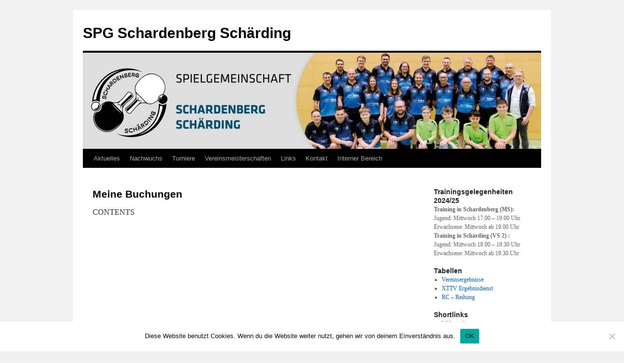

--- FILE ---
content_type: text/html; charset=UTF-8
request_url: https://www.spgs.at/meine-buchungen/
body_size: 63321
content:
<!DOCTYPE html>
<html lang="de">
<head>
<meta charset="UTF-8" />
<title>
Meine Buchungen | SPG Schardenberg Schärding	</title>
<link rel="profile" href="https://gmpg.org/xfn/11" />
<link rel="stylesheet" type="text/css" media="all" href="https://www.spgs.at/wp-content/themes/twentyten/style.css?ver=20241112" />
<link rel="pingback" href="https://www.spgs.at/xmlrpc.php">
<meta name='robots' content='max-image-preview:large' />
	<style>img:is([sizes="auto" i], [sizes^="auto," i]) { contain-intrinsic-size: 3000px 1500px }</style>
	<meta name="dlm-version" content="5.1.3"><link rel="alternate" type="application/rss+xml" title="SPG Schardenberg Schärding &raquo; Feed" href="https://www.spgs.at/feed/" />
<link rel="alternate" type="application/rss+xml" title="SPG Schardenberg Schärding &raquo; Kommentar-Feed" href="https://www.spgs.at/comments/feed/" />
<script type="text/javascript">
/* <![CDATA[ */
window._wpemojiSettings = {"baseUrl":"https:\/\/s.w.org\/images\/core\/emoji\/16.0.1\/72x72\/","ext":".png","svgUrl":"https:\/\/s.w.org\/images\/core\/emoji\/16.0.1\/svg\/","svgExt":".svg","source":{"concatemoji":"https:\/\/www.spgs.at\/wp-includes\/js\/wp-emoji-release.min.js?ver=6.8.3"}};
/*! This file is auto-generated */
!function(s,n){var o,i,e;function c(e){try{var t={supportTests:e,timestamp:(new Date).valueOf()};sessionStorage.setItem(o,JSON.stringify(t))}catch(e){}}function p(e,t,n){e.clearRect(0,0,e.canvas.width,e.canvas.height),e.fillText(t,0,0);var t=new Uint32Array(e.getImageData(0,0,e.canvas.width,e.canvas.height).data),a=(e.clearRect(0,0,e.canvas.width,e.canvas.height),e.fillText(n,0,0),new Uint32Array(e.getImageData(0,0,e.canvas.width,e.canvas.height).data));return t.every(function(e,t){return e===a[t]})}function u(e,t){e.clearRect(0,0,e.canvas.width,e.canvas.height),e.fillText(t,0,0);for(var n=e.getImageData(16,16,1,1),a=0;a<n.data.length;a++)if(0!==n.data[a])return!1;return!0}function f(e,t,n,a){switch(t){case"flag":return n(e,"\ud83c\udff3\ufe0f\u200d\u26a7\ufe0f","\ud83c\udff3\ufe0f\u200b\u26a7\ufe0f")?!1:!n(e,"\ud83c\udde8\ud83c\uddf6","\ud83c\udde8\u200b\ud83c\uddf6")&&!n(e,"\ud83c\udff4\udb40\udc67\udb40\udc62\udb40\udc65\udb40\udc6e\udb40\udc67\udb40\udc7f","\ud83c\udff4\u200b\udb40\udc67\u200b\udb40\udc62\u200b\udb40\udc65\u200b\udb40\udc6e\u200b\udb40\udc67\u200b\udb40\udc7f");case"emoji":return!a(e,"\ud83e\udedf")}return!1}function g(e,t,n,a){var r="undefined"!=typeof WorkerGlobalScope&&self instanceof WorkerGlobalScope?new OffscreenCanvas(300,150):s.createElement("canvas"),o=r.getContext("2d",{willReadFrequently:!0}),i=(o.textBaseline="top",o.font="600 32px Arial",{});return e.forEach(function(e){i[e]=t(o,e,n,a)}),i}function t(e){var t=s.createElement("script");t.src=e,t.defer=!0,s.head.appendChild(t)}"undefined"!=typeof Promise&&(o="wpEmojiSettingsSupports",i=["flag","emoji"],n.supports={everything:!0,everythingExceptFlag:!0},e=new Promise(function(e){s.addEventListener("DOMContentLoaded",e,{once:!0})}),new Promise(function(t){var n=function(){try{var e=JSON.parse(sessionStorage.getItem(o));if("object"==typeof e&&"number"==typeof e.timestamp&&(new Date).valueOf()<e.timestamp+604800&&"object"==typeof e.supportTests)return e.supportTests}catch(e){}return null}();if(!n){if("undefined"!=typeof Worker&&"undefined"!=typeof OffscreenCanvas&&"undefined"!=typeof URL&&URL.createObjectURL&&"undefined"!=typeof Blob)try{var e="postMessage("+g.toString()+"("+[JSON.stringify(i),f.toString(),p.toString(),u.toString()].join(",")+"));",a=new Blob([e],{type:"text/javascript"}),r=new Worker(URL.createObjectURL(a),{name:"wpTestEmojiSupports"});return void(r.onmessage=function(e){c(n=e.data),r.terminate(),t(n)})}catch(e){}c(n=g(i,f,p,u))}t(n)}).then(function(e){for(var t in e)n.supports[t]=e[t],n.supports.everything=n.supports.everything&&n.supports[t],"flag"!==t&&(n.supports.everythingExceptFlag=n.supports.everythingExceptFlag&&n.supports[t]);n.supports.everythingExceptFlag=n.supports.everythingExceptFlag&&!n.supports.flag,n.DOMReady=!1,n.readyCallback=function(){n.DOMReady=!0}}).then(function(){return e}).then(function(){var e;n.supports.everything||(n.readyCallback(),(e=n.source||{}).concatemoji?t(e.concatemoji):e.wpemoji&&e.twemoji&&(t(e.twemoji),t(e.wpemoji)))}))}((window,document),window._wpemojiSettings);
/* ]]> */
</script>
<link rel='stylesheet' id='twb-open-sans-css' href='https://fonts.googleapis.com/css?family=Open+Sans%3A300%2C400%2C500%2C600%2C700%2C800&#038;display=swap&#038;ver=6.8.3' type='text/css' media='all' />
<link rel='stylesheet' id='twbbwg-global-css' href='https://www.spgs.at/wp-content/plugins/photo-gallery/booster/assets/css/global.css?ver=1.0.0' type='text/css' media='all' />
<style id='wp-emoji-styles-inline-css' type='text/css'>

	img.wp-smiley, img.emoji {
		display: inline !important;
		border: none !important;
		box-shadow: none !important;
		height: 1em !important;
		width: 1em !important;
		margin: 0 0.07em !important;
		vertical-align: -0.1em !important;
		background: none !important;
		padding: 0 !important;
	}
</style>
<link rel='stylesheet' id='wp-block-library-css' href='https://www.spgs.at/wp-includes/css/dist/block-library/style.min.css?ver=6.8.3' type='text/css' media='all' />
<style id='wp-block-library-theme-inline-css' type='text/css'>
.wp-block-audio :where(figcaption){color:#555;font-size:13px;text-align:center}.is-dark-theme .wp-block-audio :where(figcaption){color:#ffffffa6}.wp-block-audio{margin:0 0 1em}.wp-block-code{border:1px solid #ccc;border-radius:4px;font-family:Menlo,Consolas,monaco,monospace;padding:.8em 1em}.wp-block-embed :where(figcaption){color:#555;font-size:13px;text-align:center}.is-dark-theme .wp-block-embed :where(figcaption){color:#ffffffa6}.wp-block-embed{margin:0 0 1em}.blocks-gallery-caption{color:#555;font-size:13px;text-align:center}.is-dark-theme .blocks-gallery-caption{color:#ffffffa6}:root :where(.wp-block-image figcaption){color:#555;font-size:13px;text-align:center}.is-dark-theme :root :where(.wp-block-image figcaption){color:#ffffffa6}.wp-block-image{margin:0 0 1em}.wp-block-pullquote{border-bottom:4px solid;border-top:4px solid;color:currentColor;margin-bottom:1.75em}.wp-block-pullquote cite,.wp-block-pullquote footer,.wp-block-pullquote__citation{color:currentColor;font-size:.8125em;font-style:normal;text-transform:uppercase}.wp-block-quote{border-left:.25em solid;margin:0 0 1.75em;padding-left:1em}.wp-block-quote cite,.wp-block-quote footer{color:currentColor;font-size:.8125em;font-style:normal;position:relative}.wp-block-quote:where(.has-text-align-right){border-left:none;border-right:.25em solid;padding-left:0;padding-right:1em}.wp-block-quote:where(.has-text-align-center){border:none;padding-left:0}.wp-block-quote.is-large,.wp-block-quote.is-style-large,.wp-block-quote:where(.is-style-plain){border:none}.wp-block-search .wp-block-search__label{font-weight:700}.wp-block-search__button{border:1px solid #ccc;padding:.375em .625em}:where(.wp-block-group.has-background){padding:1.25em 2.375em}.wp-block-separator.has-css-opacity{opacity:.4}.wp-block-separator{border:none;border-bottom:2px solid;margin-left:auto;margin-right:auto}.wp-block-separator.has-alpha-channel-opacity{opacity:1}.wp-block-separator:not(.is-style-wide):not(.is-style-dots){width:100px}.wp-block-separator.has-background:not(.is-style-dots){border-bottom:none;height:1px}.wp-block-separator.has-background:not(.is-style-wide):not(.is-style-dots){height:2px}.wp-block-table{margin:0 0 1em}.wp-block-table td,.wp-block-table th{word-break:normal}.wp-block-table :where(figcaption){color:#555;font-size:13px;text-align:center}.is-dark-theme .wp-block-table :where(figcaption){color:#ffffffa6}.wp-block-video :where(figcaption){color:#555;font-size:13px;text-align:center}.is-dark-theme .wp-block-video :where(figcaption){color:#ffffffa6}.wp-block-video{margin:0 0 1em}:root :where(.wp-block-template-part.has-background){margin-bottom:0;margin-top:0;padding:1.25em 2.375em}
</style>
<style id='classic-theme-styles-inline-css' type='text/css'>
/*! This file is auto-generated */
.wp-block-button__link{color:#fff;background-color:#32373c;border-radius:9999px;box-shadow:none;text-decoration:none;padding:calc(.667em + 2px) calc(1.333em + 2px);font-size:1.125em}.wp-block-file__button{background:#32373c;color:#fff;text-decoration:none}
</style>
<style id='global-styles-inline-css' type='text/css'>
:root{--wp--preset--aspect-ratio--square: 1;--wp--preset--aspect-ratio--4-3: 4/3;--wp--preset--aspect-ratio--3-4: 3/4;--wp--preset--aspect-ratio--3-2: 3/2;--wp--preset--aspect-ratio--2-3: 2/3;--wp--preset--aspect-ratio--16-9: 16/9;--wp--preset--aspect-ratio--9-16: 9/16;--wp--preset--color--black: #000;--wp--preset--color--cyan-bluish-gray: #abb8c3;--wp--preset--color--white: #fff;--wp--preset--color--pale-pink: #f78da7;--wp--preset--color--vivid-red: #cf2e2e;--wp--preset--color--luminous-vivid-orange: #ff6900;--wp--preset--color--luminous-vivid-amber: #fcb900;--wp--preset--color--light-green-cyan: #7bdcb5;--wp--preset--color--vivid-green-cyan: #00d084;--wp--preset--color--pale-cyan-blue: #8ed1fc;--wp--preset--color--vivid-cyan-blue: #0693e3;--wp--preset--color--vivid-purple: #9b51e0;--wp--preset--color--blue: #0066cc;--wp--preset--color--medium-gray: #666;--wp--preset--color--light-gray: #f1f1f1;--wp--preset--gradient--vivid-cyan-blue-to-vivid-purple: linear-gradient(135deg,rgba(6,147,227,1) 0%,rgb(155,81,224) 100%);--wp--preset--gradient--light-green-cyan-to-vivid-green-cyan: linear-gradient(135deg,rgb(122,220,180) 0%,rgb(0,208,130) 100%);--wp--preset--gradient--luminous-vivid-amber-to-luminous-vivid-orange: linear-gradient(135deg,rgba(252,185,0,1) 0%,rgba(255,105,0,1) 100%);--wp--preset--gradient--luminous-vivid-orange-to-vivid-red: linear-gradient(135deg,rgba(255,105,0,1) 0%,rgb(207,46,46) 100%);--wp--preset--gradient--very-light-gray-to-cyan-bluish-gray: linear-gradient(135deg,rgb(238,238,238) 0%,rgb(169,184,195) 100%);--wp--preset--gradient--cool-to-warm-spectrum: linear-gradient(135deg,rgb(74,234,220) 0%,rgb(151,120,209) 20%,rgb(207,42,186) 40%,rgb(238,44,130) 60%,rgb(251,105,98) 80%,rgb(254,248,76) 100%);--wp--preset--gradient--blush-light-purple: linear-gradient(135deg,rgb(255,206,236) 0%,rgb(152,150,240) 100%);--wp--preset--gradient--blush-bordeaux: linear-gradient(135deg,rgb(254,205,165) 0%,rgb(254,45,45) 50%,rgb(107,0,62) 100%);--wp--preset--gradient--luminous-dusk: linear-gradient(135deg,rgb(255,203,112) 0%,rgb(199,81,192) 50%,rgb(65,88,208) 100%);--wp--preset--gradient--pale-ocean: linear-gradient(135deg,rgb(255,245,203) 0%,rgb(182,227,212) 50%,rgb(51,167,181) 100%);--wp--preset--gradient--electric-grass: linear-gradient(135deg,rgb(202,248,128) 0%,rgb(113,206,126) 100%);--wp--preset--gradient--midnight: linear-gradient(135deg,rgb(2,3,129) 0%,rgb(40,116,252) 100%);--wp--preset--font-size--small: 13px;--wp--preset--font-size--medium: 20px;--wp--preset--font-size--large: 36px;--wp--preset--font-size--x-large: 42px;--wp--preset--spacing--20: 0.44rem;--wp--preset--spacing--30: 0.67rem;--wp--preset--spacing--40: 1rem;--wp--preset--spacing--50: 1.5rem;--wp--preset--spacing--60: 2.25rem;--wp--preset--spacing--70: 3.38rem;--wp--preset--spacing--80: 5.06rem;--wp--preset--shadow--natural: 6px 6px 9px rgba(0, 0, 0, 0.2);--wp--preset--shadow--deep: 12px 12px 50px rgba(0, 0, 0, 0.4);--wp--preset--shadow--sharp: 6px 6px 0px rgba(0, 0, 0, 0.2);--wp--preset--shadow--outlined: 6px 6px 0px -3px rgba(255, 255, 255, 1), 6px 6px rgba(0, 0, 0, 1);--wp--preset--shadow--crisp: 6px 6px 0px rgba(0, 0, 0, 1);}:where(.is-layout-flex){gap: 0.5em;}:where(.is-layout-grid){gap: 0.5em;}body .is-layout-flex{display: flex;}.is-layout-flex{flex-wrap: wrap;align-items: center;}.is-layout-flex > :is(*, div){margin: 0;}body .is-layout-grid{display: grid;}.is-layout-grid > :is(*, div){margin: 0;}:where(.wp-block-columns.is-layout-flex){gap: 2em;}:where(.wp-block-columns.is-layout-grid){gap: 2em;}:where(.wp-block-post-template.is-layout-flex){gap: 1.25em;}:where(.wp-block-post-template.is-layout-grid){gap: 1.25em;}.has-black-color{color: var(--wp--preset--color--black) !important;}.has-cyan-bluish-gray-color{color: var(--wp--preset--color--cyan-bluish-gray) !important;}.has-white-color{color: var(--wp--preset--color--white) !important;}.has-pale-pink-color{color: var(--wp--preset--color--pale-pink) !important;}.has-vivid-red-color{color: var(--wp--preset--color--vivid-red) !important;}.has-luminous-vivid-orange-color{color: var(--wp--preset--color--luminous-vivid-orange) !important;}.has-luminous-vivid-amber-color{color: var(--wp--preset--color--luminous-vivid-amber) !important;}.has-light-green-cyan-color{color: var(--wp--preset--color--light-green-cyan) !important;}.has-vivid-green-cyan-color{color: var(--wp--preset--color--vivid-green-cyan) !important;}.has-pale-cyan-blue-color{color: var(--wp--preset--color--pale-cyan-blue) !important;}.has-vivid-cyan-blue-color{color: var(--wp--preset--color--vivid-cyan-blue) !important;}.has-vivid-purple-color{color: var(--wp--preset--color--vivid-purple) !important;}.has-black-background-color{background-color: var(--wp--preset--color--black) !important;}.has-cyan-bluish-gray-background-color{background-color: var(--wp--preset--color--cyan-bluish-gray) !important;}.has-white-background-color{background-color: var(--wp--preset--color--white) !important;}.has-pale-pink-background-color{background-color: var(--wp--preset--color--pale-pink) !important;}.has-vivid-red-background-color{background-color: var(--wp--preset--color--vivid-red) !important;}.has-luminous-vivid-orange-background-color{background-color: var(--wp--preset--color--luminous-vivid-orange) !important;}.has-luminous-vivid-amber-background-color{background-color: var(--wp--preset--color--luminous-vivid-amber) !important;}.has-light-green-cyan-background-color{background-color: var(--wp--preset--color--light-green-cyan) !important;}.has-vivid-green-cyan-background-color{background-color: var(--wp--preset--color--vivid-green-cyan) !important;}.has-pale-cyan-blue-background-color{background-color: var(--wp--preset--color--pale-cyan-blue) !important;}.has-vivid-cyan-blue-background-color{background-color: var(--wp--preset--color--vivid-cyan-blue) !important;}.has-vivid-purple-background-color{background-color: var(--wp--preset--color--vivid-purple) !important;}.has-black-border-color{border-color: var(--wp--preset--color--black) !important;}.has-cyan-bluish-gray-border-color{border-color: var(--wp--preset--color--cyan-bluish-gray) !important;}.has-white-border-color{border-color: var(--wp--preset--color--white) !important;}.has-pale-pink-border-color{border-color: var(--wp--preset--color--pale-pink) !important;}.has-vivid-red-border-color{border-color: var(--wp--preset--color--vivid-red) !important;}.has-luminous-vivid-orange-border-color{border-color: var(--wp--preset--color--luminous-vivid-orange) !important;}.has-luminous-vivid-amber-border-color{border-color: var(--wp--preset--color--luminous-vivid-amber) !important;}.has-light-green-cyan-border-color{border-color: var(--wp--preset--color--light-green-cyan) !important;}.has-vivid-green-cyan-border-color{border-color: var(--wp--preset--color--vivid-green-cyan) !important;}.has-pale-cyan-blue-border-color{border-color: var(--wp--preset--color--pale-cyan-blue) !important;}.has-vivid-cyan-blue-border-color{border-color: var(--wp--preset--color--vivid-cyan-blue) !important;}.has-vivid-purple-border-color{border-color: var(--wp--preset--color--vivid-purple) !important;}.has-vivid-cyan-blue-to-vivid-purple-gradient-background{background: var(--wp--preset--gradient--vivid-cyan-blue-to-vivid-purple) !important;}.has-light-green-cyan-to-vivid-green-cyan-gradient-background{background: var(--wp--preset--gradient--light-green-cyan-to-vivid-green-cyan) !important;}.has-luminous-vivid-amber-to-luminous-vivid-orange-gradient-background{background: var(--wp--preset--gradient--luminous-vivid-amber-to-luminous-vivid-orange) !important;}.has-luminous-vivid-orange-to-vivid-red-gradient-background{background: var(--wp--preset--gradient--luminous-vivid-orange-to-vivid-red) !important;}.has-very-light-gray-to-cyan-bluish-gray-gradient-background{background: var(--wp--preset--gradient--very-light-gray-to-cyan-bluish-gray) !important;}.has-cool-to-warm-spectrum-gradient-background{background: var(--wp--preset--gradient--cool-to-warm-spectrum) !important;}.has-blush-light-purple-gradient-background{background: var(--wp--preset--gradient--blush-light-purple) !important;}.has-blush-bordeaux-gradient-background{background: var(--wp--preset--gradient--blush-bordeaux) !important;}.has-luminous-dusk-gradient-background{background: var(--wp--preset--gradient--luminous-dusk) !important;}.has-pale-ocean-gradient-background{background: var(--wp--preset--gradient--pale-ocean) !important;}.has-electric-grass-gradient-background{background: var(--wp--preset--gradient--electric-grass) !important;}.has-midnight-gradient-background{background: var(--wp--preset--gradient--midnight) !important;}.has-small-font-size{font-size: var(--wp--preset--font-size--small) !important;}.has-medium-font-size{font-size: var(--wp--preset--font-size--medium) !important;}.has-large-font-size{font-size: var(--wp--preset--font-size--large) !important;}.has-x-large-font-size{font-size: var(--wp--preset--font-size--x-large) !important;}
:where(.wp-block-post-template.is-layout-flex){gap: 1.25em;}:where(.wp-block-post-template.is-layout-grid){gap: 1.25em;}
:where(.wp-block-columns.is-layout-flex){gap: 2em;}:where(.wp-block-columns.is-layout-grid){gap: 2em;}
:root :where(.wp-block-pullquote){font-size: 1.5em;line-height: 1.6;}
</style>
<link rel='stylesheet' id='cptch_stylesheet-css' href='https://www.spgs.at/wp-content/plugins/captcha/css/front_end_style.css?ver=4.4.5' type='text/css' media='all' />
<link rel='stylesheet' id='dashicons-css' href='https://www.spgs.at/wp-includes/css/dashicons.min.css?ver=6.8.3' type='text/css' media='all' />
<link rel='stylesheet' id='cptch_desktop_style-css' href='https://www.spgs.at/wp-content/plugins/captcha/css/desktop_style.css?ver=4.4.5' type='text/css' media='all' />
<link rel='stylesheet' id='contact-form-7-css' href='https://www.spgs.at/wp-content/plugins/contact-form-7/includes/css/styles.css?ver=6.1.2' type='text/css' media='all' />
<link rel='stylesheet' id='cookie-notice-front-css' href='https://www.spgs.at/wp-content/plugins/cookie-notice/css/front.min.css?ver=2.5.7' type='text/css' media='all' />
<link rel='stylesheet' id='bwg_fonts-css' href='https://www.spgs.at/wp-content/plugins/photo-gallery/css/bwg-fonts/fonts.css?ver=0.0.1' type='text/css' media='all' />
<link rel='stylesheet' id='sumoselect-css' href='https://www.spgs.at/wp-content/plugins/photo-gallery/css/sumoselect.min.css?ver=3.4.6' type='text/css' media='all' />
<link rel='stylesheet' id='mCustomScrollbar-css' href='https://www.spgs.at/wp-content/plugins/photo-gallery/css/jquery.mCustomScrollbar.min.css?ver=3.1.5' type='text/css' media='all' />
<link rel='stylesheet' id='bwg_frontend-css' href='https://www.spgs.at/wp-content/plugins/photo-gallery/css/styles.min.css?ver=1.8.35' type='text/css' media='all' />
<link rel='stylesheet' id='swpm.common-css' href='https://www.spgs.at/wp-content/plugins/simple-membership/css/swpm.common.css?ver=4.6.8' type='text/css' media='all' />
<link rel='stylesheet' id='twentyten-block-style-css' href='https://www.spgs.at/wp-content/themes/twentyten/blocks.css?ver=20240703' type='text/css' media='all' />
<link rel='stylesheet' id='tablepress-default-css' href='https://www.spgs.at/wp-content/tablepress-combined.min.css?ver=72' type='text/css' media='all' />
<link rel='stylesheet' id='colorbox-css' href='https://www.spgs.at/wp-content/plugins/slideshow-gallery/views/default/css/colorbox.css?ver=1.3.19' type='text/css' media='all' />
<link rel='stylesheet' id='fontawesome-css' href='https://www.spgs.at/wp-content/plugins/slideshow-gallery/views/default/css/fontawesome.css?ver=4.4.0' type='text/css' media='all' />
<script type="text/javascript" src="https://www.spgs.at/wp-includes/js/jquery/jquery.min.js?ver=3.7.1" id="jquery-core-js"></script>
<script type="text/javascript" src="https://www.spgs.at/wp-includes/js/jquery/jquery-migrate.min.js?ver=3.4.1" id="jquery-migrate-js"></script>
<script type="text/javascript" src="https://www.spgs.at/wp-content/plugins/photo-gallery/booster/assets/js/circle-progress.js?ver=1.2.2" id="twbbwg-circle-js"></script>
<script type="text/javascript" id="twbbwg-global-js-extra">
/* <![CDATA[ */
var twb = {"nonce":"e5c1d3e6ac","ajax_url":"https:\/\/www.spgs.at\/wp-admin\/admin-ajax.php","plugin_url":"https:\/\/www.spgs.at\/wp-content\/plugins\/photo-gallery\/booster","href":"https:\/\/www.spgs.at\/wp-admin\/admin.php?page=twbbwg_photo-gallery"};
var twb = {"nonce":"e5c1d3e6ac","ajax_url":"https:\/\/www.spgs.at\/wp-admin\/admin-ajax.php","plugin_url":"https:\/\/www.spgs.at\/wp-content\/plugins\/photo-gallery\/booster","href":"https:\/\/www.spgs.at\/wp-admin\/admin.php?page=twbbwg_photo-gallery"};
/* ]]> */
</script>
<script type="text/javascript" src="https://www.spgs.at/wp-content/plugins/photo-gallery/booster/assets/js/global.js?ver=1.0.0" id="twbbwg-global-js"></script>
<script type="text/javascript" id="cookie-notice-front-js-before">
/* <![CDATA[ */
var cnArgs = {"ajaxUrl":"https:\/\/www.spgs.at\/wp-admin\/admin-ajax.php","nonce":"f05f46ecb7","hideEffect":"slide","position":"bottom","onScroll":false,"onScrollOffset":100,"onClick":false,"cookieName":"cookie_notice_accepted","cookieTime":2592000,"cookieTimeRejected":2592000,"globalCookie":false,"redirection":false,"cache":false,"revokeCookies":false,"revokeCookiesOpt":"automatic"};
/* ]]> */
</script>
<script type="text/javascript" src="https://www.spgs.at/wp-content/plugins/cookie-notice/js/front.min.js?ver=2.5.7" id="cookie-notice-front-js"></script>
<script type="text/javascript" src="https://www.spgs.at/wp-content/plugins/photo-gallery/js/jquery.sumoselect.min.js?ver=3.4.6" id="sumoselect-js"></script>
<script type="text/javascript" src="https://www.spgs.at/wp-content/plugins/photo-gallery/js/tocca.min.js?ver=2.0.9" id="bwg_mobile-js"></script>
<script type="text/javascript" src="https://www.spgs.at/wp-content/plugins/photo-gallery/js/jquery.mCustomScrollbar.concat.min.js?ver=3.1.5" id="mCustomScrollbar-js"></script>
<script type="text/javascript" src="https://www.spgs.at/wp-content/plugins/photo-gallery/js/jquery.fullscreen.min.js?ver=0.6.0" id="jquery-fullscreen-js"></script>
<script type="text/javascript" id="bwg_frontend-js-extra">
/* <![CDATA[ */
var bwg_objectsL10n = {"bwg_field_required":"Feld ist erforderlich.","bwg_mail_validation":"Dies ist keine g\u00fcltige E-Mail-Adresse.","bwg_search_result":"Es gibt keine Bilder, die deiner Suche entsprechen.","bwg_select_tag":"Select Tag","bwg_order_by":"Order By","bwg_search":"Suchen","bwg_show_ecommerce":"Show Ecommerce","bwg_hide_ecommerce":"Hide Ecommerce","bwg_show_comments":"Kommentare anzeigen","bwg_hide_comments":"Kommentare ausblenden","bwg_restore":"Wiederherstellen","bwg_maximize":"Maximieren","bwg_fullscreen":"Vollbild","bwg_exit_fullscreen":"Vollbild verlassen","bwg_search_tag":"SEARCH...","bwg_tag_no_match":"No tags found","bwg_all_tags_selected":"All tags selected","bwg_tags_selected":"tags selected","play":"Wiedergeben","pause":"Pause","is_pro":"","bwg_play":"Wiedergeben","bwg_pause":"Pause","bwg_hide_info":"Info ausblenden","bwg_show_info":"Info anzeigen","bwg_hide_rating":"Hide rating","bwg_show_rating":"Show rating","ok":"Ok","cancel":"Cancel","select_all":"Select all","lazy_load":"0","lazy_loader":"https:\/\/www.spgs.at\/wp-content\/plugins\/photo-gallery\/images\/ajax_loader.png","front_ajax":"0","bwg_tag_see_all":"see all tags","bwg_tag_see_less":"see less tags"};
/* ]]> */
</script>
<script type="text/javascript" src="https://www.spgs.at/wp-content/plugins/photo-gallery/js/scripts.min.js?ver=1.8.35" id="bwg_frontend-js"></script>
<script type="text/javascript" src="https://www.spgs.at/wp-content/plugins/slideshow-gallery/views/default/js/gallery.js?ver=1.0" id="slideshow-gallery-js"></script>
<script type="text/javascript" src="https://www.spgs.at/wp-content/plugins/slideshow-gallery/views/default/js/colorbox.js?ver=1.6.3" id="colorbox-js"></script>
<link rel="https://api.w.org/" href="https://www.spgs.at/wp-json/" /><link rel="alternate" title="JSON" type="application/json" href="https://www.spgs.at/wp-json/wp/v2/pages/3613" /><link rel="EditURI" type="application/rsd+xml" title="RSD" href="https://www.spgs.at/xmlrpc.php?rsd" />
<meta name="generator" content="WordPress 6.8.3" />
<link rel="canonical" href="https://www.spgs.at/meine-buchungen/" />
<link rel='shortlink' href='https://www.spgs.at/?p=3613' />
<link rel="alternate" title="oEmbed (JSON)" type="application/json+oembed" href="https://www.spgs.at/wp-json/oembed/1.0/embed?url=https%3A%2F%2Fwww.spgs.at%2Fmeine-buchungen%2F" />
<link rel="alternate" title="oEmbed (XML)" type="text/xml+oembed" href="https://www.spgs.at/wp-json/oembed/1.0/embed?url=https%3A%2F%2Fwww.spgs.at%2Fmeine-buchungen%2F&#038;format=xml" />
<script type="text/javascript">
(function($) {
	var $document = $(document);
	
	$document.ready(function() {
		if (typeof $.fn.colorbox !== 'undefined') {
			$.extend($.colorbox.settings, {
				current: "Image {current} of {total}",
			    previous: "Previous",
			    next: "Next",
			    close: "Close",
			    xhrError: "This content failed to load",
			    imgError: "This image failed to load"
			});
		}
	});
})(jQuery);
</script><link rel="icon" href="https://www.spgs.at/wp-content/uploads/2024/10/cropped-logo-01-32x32.jpg" sizes="32x32" />
<link rel="icon" href="https://www.spgs.at/wp-content/uploads/2024/10/cropped-logo-01-192x192.jpg" sizes="192x192" />
<link rel="apple-touch-icon" href="https://www.spgs.at/wp-content/uploads/2024/10/cropped-logo-01-180x180.jpg" />
<meta name="msapplication-TileImage" content="https://www.spgs.at/wp-content/uploads/2024/10/cropped-logo-01-270x270.jpg" />
		<style type="text/css" id="wp-custom-css">
			div.swpm-forgot-pass-link,
div.swpm-join-us-link,
.swpm-post-not-logged-in-msg a:not(.swpm-login-link) {display: none;}		</style>
		</head>

<body class="wp-singular page-template-default page page-id-3613 wp-theme-twentyten cookies-not-set">
<div id="wrapper" class="hfeed">
	<div id="header">
		<div id="masthead">
			<div id="branding" role="banner">
								<div id="site-title">
					<span>
						<a href="https://www.spgs.at/" rel="home">SPG Schardenberg Schärding</a>
					</span>
				</div>
				<div id="site-description"></div>

				<img src="https://www.spgs.at/wp-content/uploads/2025/06/cropped-Header-1-scaled-1.jpg" width="940" height="197" alt="SPG Schardenberg Schärding" srcset="https://www.spgs.at/wp-content/uploads/2025/06/cropped-Header-1-scaled-1.jpg 940w, https://www.spgs.at/wp-content/uploads/2025/06/cropped-Header-1-scaled-1-300x63.jpg 300w, https://www.spgs.at/wp-content/uploads/2025/06/cropped-Header-1-scaled-1-768x161.jpg 768w" sizes="(max-width: 940px) 100vw, 940px" decoding="async" fetchpriority="high" />			</div><!-- #branding -->

			<div id="access" role="navigation">
								<div class="skip-link screen-reader-text"><a href="#content">Zum Inhalt springen</a></div>
				<div class="menu-header"><ul id="menu-menue1" class="menu"><li id="menu-item-75" class="menu-item menu-item-type-custom menu-item-object-custom menu-item-home menu-item-75"><a href="http://www.spgs.at/">Aktuelles</a></li>
<li id="menu-item-432" class="menu-item menu-item-type-post_type menu-item-object-page menu-item-has-children menu-item-432"><a href="https://www.spgs.at/nachwuchs/">Nachwuchs</a>
<ul class="sub-menu">
	<li id="menu-item-4086" class="menu-item menu-item-type-post_type menu-item-object-page menu-item-4086"><a href="https://www.spgs.at/nachwuchs/schuelermeisterschaft-2023/">Schülermeisterschaft 2023</a></li>
	<li id="menu-item-4427" class="menu-item menu-item-type-post_type menu-item-object-page menu-item-4427"><a href="https://www.spgs.at/nachwuchs/schuelermeisterschaft-2024/">Schülermeisterschaft 2024</a></li>
	<li id="menu-item-4568" class="menu-item menu-item-type-post_type menu-item-object-page menu-item-4568"><a href="https://www.spgs.at/nachwuchs/schuelermeisterschaften-2025/">Schülermeisterschaft 2025</a></li>
</ul>
</li>
<li id="menu-item-653" class="menu-item menu-item-type-post_type menu-item-object-page menu-item-has-children menu-item-653"><a href="https://www.spgs.at/turniere/">Turniere</a>
<ul class="sub-menu">
	<li id="menu-item-1398" class="menu-item menu-item-type-post_type menu-item-object-page menu-item-has-children menu-item-1398"><a href="https://www.spgs.at/turniere/drobn-am-berg-doppelturnier-2/">Drobn-am-Berg Turnier</a>
	<ul class="sub-menu">
		<li id="menu-item-3955" class="menu-item menu-item-type-post_type menu-item-object-page menu-item-3955"><a href="https://www.spgs.at/turniere/drobn-am-berg-doppelturnier-2/drobn-am-berg-turnier-2022/">Drobn-am-Berg Turnier 2022</a></li>
		<li id="menu-item-4226" class="menu-item menu-item-type-post_type menu-item-object-page menu-item-4226"><a href="https://www.spgs.at/turniere/drobn-am-berg-doppelturnier-2/drobn-am-berg-turnier-2023/">Drobn-am-Berg Turnier 2023</a></li>
		<li id="menu-item-4757" class="menu-item menu-item-type-post_type menu-item-object-page menu-item-4757"><a href="https://www.spgs.at/turniere/drobn-am-berg-doppelturnier-2/drobn-am-berg-turnier-2025/">Drobn-am-Berg Turnier 2025</a></li>
	</ul>
</li>
	<li id="menu-item-3014" class="menu-item menu-item-type-post_type menu-item-object-page menu-item-has-children menu-item-3014"><a href="https://www.spgs.at/turniere/hobbyturniere/">Hobbyturniere</a>
	<ul class="sub-menu">
		<li id="menu-item-3709" class="menu-item menu-item-type-post_type menu-item-object-page menu-item-3709"><a href="https://www.spgs.at/turniere/hobbyturniere/ortsmeisterschaft-2021/">Ortsmeisterschaft 2021</a></li>
		<li id="menu-item-4044" class="menu-item menu-item-type-post_type menu-item-object-page menu-item-4044"><a href="https://www.spgs.at/turniere/hobbyturniere/hobbyturnier-2022/">Hobbyturnier 2022</a></li>
		<li id="menu-item-4359" class="menu-item menu-item-type-post_type menu-item-object-page menu-item-4359"><a href="https://www.spgs.at/turniere/hobbyturniere/hobbyturnier-2023/">Hobbyturnier 2023</a></li>
	</ul>
</li>
</ul>
</li>
<li id="menu-item-1376" class="menu-item menu-item-type-post_type menu-item-object-page menu-item-has-children menu-item-1376"><a href="https://www.spgs.at/vereinsmeisterschaften/">Vereinsmeisterschaften</a>
<ul class="sub-menu">
	<li id="menu-item-4085" class="menu-item menu-item-type-post_type menu-item-object-page menu-item-4085"><a href="https://www.spgs.at/vereinsmeisterschaften/vereinsmeisterschaft-2023/">Vereinsmeisterschaft 2023</a></li>
	<li id="menu-item-4426" class="menu-item menu-item-type-post_type menu-item-object-page menu-item-4426"><a href="https://www.spgs.at/vereinsmeisterschaften/vereinsmeisterschaft-2024/">Vereinsmeisterschaft 2024</a></li>
	<li id="menu-item-4567" class="menu-item menu-item-type-post_type menu-item-object-page menu-item-4567"><a href="https://www.spgs.at/vereinsmeisterschaften/vereinsmeisterschaft-2025/">Vereinsmeisterschaft 2025</a></li>
</ul>
</li>
<li id="menu-item-76" class="menu-item menu-item-type-post_type menu-item-object-page menu-item-76"><a href="https://www.spgs.at/links/">Links</a></li>
<li id="menu-item-86" class="menu-item menu-item-type-post_type menu-item-object-page menu-item-86"><a href="https://www.spgs.at/kontakt-2/">Kontakt</a></li>
<li id="menu-item-4395" class="menu-item menu-item-type-post_type menu-item-object-page menu-item-4395"><a href="https://www.spgs.at/login/">Interner Bereich</a></li>
</ul></div>			</div><!-- #access -->
		</div><!-- #masthead -->
	</div><!-- #header -->

	<div id="main">

		<div id="container">
			<div id="content" role="main">

			

				<div id="post-3613" class="post-3613 page type-page status-publish hentry">
											<h1 class="entry-title">Meine Buchungen</h1>
					
					<div class="entry-content">
						<p>CONTENTS</p>
																	</div><!-- .entry-content -->
				</div><!-- #post-3613 -->

				
			<div id="comments">




</div><!-- #comments -->


			</div><!-- #content -->
		</div><!-- #container -->


		<div id="primary" class="widget-area" role="complementary">
			<ul class="xoxo">

<li id="text-11" class="widget-container widget_text"><h3 class="widget-title">Trainingsgelegenheiten 2024/25</h3>			<div class="textwidget"><div><strong>Training in Schardenberg (MS):</strong></div>
<div>Jugend: Mittwoch 17.00 &#8211; 19.00 Uhr</div>
<div>Erwachsene: Mittwoch ab 19.00 Uhr</div>
<div></div>
<div><strong>Training in Schärding (VS 2) :</strong></div>
<div>Jugend: Mittwoch 18.00 &#8211; 19.30 Uhr</div>
<div>Erwachsene: Mittwoch ab 19.30 Uhr</div>
</div>
		</li>			</ul>
		</div><!-- #primary .widget-area -->


		<div id="secondary" class="widget-area" role="complementary">
			<ul class="xoxo">
				<li id="nav_menu-3" class="widget-container widget_nav_menu"><h3 class="widget-title">Tabellen</h3><div class="menu-tabellen_startseite-container"><ul id="menu-tabellen_startseite" class="menu"><li id="menu-item-1040" class="menu-item menu-item-type-custom menu-item-object-custom menu-item-1040"><a href="https://oettv.xttv.at/ed/index.php?vid=755&#038;do=vereinstermine&#038;oid=191&#038;sjid=25">Vereinsergebnisse</a></li>
<li id="menu-item-187" class="menu-item menu-item-type-custom menu-item-object-custom menu-item-187"><a href="https://oettv.xttv.at/ed/index.php?oid=191">XTTV Ergebnisdienst</a></li>
<li id="menu-item-999" class="menu-item menu-item-type-custom menu-item-object-custom menu-item-999"><a href="https://oettv.xttv.at/public/ranglistenabfrage.php?sgid=755&#038;showList=1&#038;BedingteFreigabe=Yes&#038;Sekundaervertrag=Yes&#038;U21Leihspieler=Yes&#038;BLNWSekundaervertrag=Yes&#038;Hobbyspieler=Yes&#038;Heading=Vereinsrangliste&#038;CurrentRankingCutoff=91&#038;selectFromDB=1&#038;auswahlAnzeige=0&#038;OnlyShowPrimaryClub=Yes">RC &#8211; Reihung</a></li>
</ul></div></li><li id="nav_menu-5" class="widget-container widget_nav_menu"><h3 class="widget-title">Shortlinks</h3><div class="menu-wichtigelinksmenue-container"><ul id="menu-wichtigelinksmenue" class="menu"><li id="menu-item-369" class="menu-item menu-item-type-custom menu-item-object-custom menu-item-369"><a href="https://www.ittf.com/rankings/">Weltrangliste</a></li>
<li id="menu-item-370" class="menu-item menu-item-type-custom menu-item-object-custom menu-item-370"><a href="http://www.ittf.com/ittv/">ITTF &#8211; Videos</a></li>
</ul></div></li><li id="text-8" class="widget-container widget_text"><h3 class="widget-title">Sponsoren</h3>			<div class="textwidget"><table class="wp-list-table widefat fixed striped slideshow_page_slideshow-galleries">
<tbody id="the-list">
<tr>
<td class="shortcode column-shortcode" data-colname="Shortcode"><code>
	<ul id="slideshowgallery1954" class="slideshowgallery1954" style="display:none;">
					<!-- From all slides or gallery slides -->
							
				<li>
					<h3 style="opacity:70;">Weikl</h3>
											<span data-alt="weikl">https://www.spgs.at/wp-content/uploads/2023/06/Weikl-scaled.jpg</span>
										<p></p>
																		<a></a>
															</li>
							
				<li>
					<h3 style="opacity:70;">Waizenauer</h3>
											<span data-alt="waizenauer">https://www.spgs.at/wp-content/uploads/2023/06/Waizenauer.jpg</span>
										<p></p>
																		<a></a>
															</li>
							
				<li>
					<h3 style="opacity:70;">Kabeltech</h3>
											<span data-alt="kabeltech">https://www.spgs.at/wp-content/uploads/2023/06/HS_Kabeltech.png</span>
										<p></p>
																		<a></a>
															</li>
							
				<li>
					<h3 style="opacity:70;"></h3>
											<span data-alt="johanna-kohlbauer">https://www.spgs.at/wp-content/uploads/2022/09/Logo_Johanna_Kohlbauer-scaled.jpg</span>
										<p></p>
																		<a></a>
															</li>
							
				<li>
					<h3 style="opacity:70;"></h3>
											<span data-alt="schrdinger-granit">https://www.spgs.at/wp-content/uploads/2019/10/sd-granit-160203.jpg</span>
										<p></p>
																		<a></a>
															</li>
							
				<li>
					<h3 style="opacity:70;">Steinbrunn</h3>
											<span data-alt="steinbrunn">https://www.spgs.at/wp-content/uploads/2018/08/Steinbrunn.jpg</span>
										<p></p>
																		<a></a>
															</li>
							
				<li>
					<h3 style="opacity:70;">Druckermax</h3>
											<span data-alt="druckermax">https://www.spgs.at/wp-content/uploads/2018/08/Druckermax.png</span>
										<p></p>
																		<a></a>
															</li>
							
				<li>
					<h3 style="opacity:70;">alfred_hell_2</h3>
											<span data-alt="alfredhell2">https://www.spgs.at/wp-content/uploads/2018/08/alfred_hell_2.jpg</span>
										<p></p>
																		<a></a>
															</li>
							
				<li>
					<h3 style="opacity:70;">Region Schärding färbig</h3>
											<span data-alt="region-schrding-frbig">https://www.spgs.at/wp-content/uploads/2018/08/Region-Schärding-färbig.jpg</span>
										<p></p>
																		<a></a>
															</li>
							
				<li>
					<h3 style="opacity:70;"></h3>
											<span data-alt="tima-werbung-tischtennis-turnier-2016">https://www.spgs.at/wp-content/uploads/2018/08/TiMA-Werbung-Tischtennis-Turnier-2016.png</span>
										<p></p>
																		<a></a>
															</li>
							
				<li>
					<h3 style="opacity:70;"></h3>
											<span data-alt="jetkasbauer">https://www.spgs.at/wp-content/uploads/2018/08/Jet_Kasbauer.jpg</span>
										<p></p>
																		<a></a>
															</li>
							
				<li>
					<h3 style="opacity:70;"></h3>
											<span data-alt="knunbauer">https://www.spgs.at/wp-content/uploads/2018/08/knunbauer-1.jpg</span>
										<p></p>
																		<a></a>
															</li>
							
				<li>
					<h3 style="opacity:70;"></h3>
											<span data-alt="baumkronenweg">https://www.spgs.at/wp-content/uploads/2018/08/Logo-01.jpg</span>
										<p></p>
																		<a></a>
															</li>
							
				<li>
					<h3 style="opacity:70;"></h3>
											<span data-alt="sportsteamatfuerhellenhintergrund-querformat">https://www.spgs.at/wp-content/uploads/2018/08/sportsTEAM_at_fuer_HELLEN_hintergrund-QUERFORMAT.jpg</span>
										<p></p>
																		<a></a>
															</li>
							
				<li>
					<h3 style="opacity:70;"></h3>
											<span data-alt="logoaufkleber15x9cm">https://www.spgs.at/wp-content/uploads/2018/08/Kirchenwirt_Schardenberg.jpg</span>
										<p></p>
																		<a></a>
															</li>
							
				<li>
					<h3 style="opacity:70;"></h3>
											<span data-alt="joskopylone750x900indd">https://www.spgs.at/wp-content/uploads/2018/08/Josko.jpg</span>
										<p></p>
																		<a></a>
															</li>
							
				<li>
					<h3 style="opacity:70;"></h3>
											<span data-alt="higra">https://www.spgs.at/wp-content/uploads/2018/08/Higra.jpg</span>
										<p></p>
																		<a></a>
															</li>
							
				<li>
					<h3 style="opacity:70;"></h3>
											<span data-alt="dallerlogo">https://www.spgs.at/wp-content/uploads/2018/08/Daller_Logo.jpg</span>
										<p></p>
																		<a></a>
															</li>
							
				<li>
					<h3 style="opacity:70;"></h3>
											<span data-alt="baumgartnerstadtwirt">https://www.spgs.at/wp-content/uploads/2018/08/Baumgartner_Stadtwirt.png</span>
										<p></p>
																		<a></a>
															</li>
							
				<li>
					<h3 style="opacity:70;"></h3>
											<span data-alt="etech">https://www.spgs.at/wp-content/uploads/2018/08/Etech.jpg</span>
										<p></p>
																		<a></a>
															</li>
							
				<li>
					<h3 style="opacity:70;"></h3>
											<span data-alt="baumgartner">https://www.spgs.at/wp-content/uploads/2018/08/Baumgartner.jpg</span>
										<p></p>
																		<a></a>
															</li>
							
				<li>
					<h3 style="opacity:70;">Allianz</h3>
											<span data-alt="allianz">https://www.spgs.at/wp-content/uploads/2018/08/Allianz.jpg</span>
										<p></p>
																		<a></a>
															</li>
							
				<li>
					<h3 style="opacity:70;">Fahrschule Gruber Logo</h3>
											<span data-alt="fahrschule-gruber-logo">https://www.spgs.at/wp-content/uploads/2018/08/Fahrschule-Gruber-Logo.jpg</span>
										<p></p>
																		<a></a>
															</li>
							
				<li>
					<h3 style="opacity:70;">Fahrschule_Haas</h3>
											<span data-alt="fahrschulehaas">https://www.spgs.at/wp-content/uploads/2018/08/Fahrschule_Haas.jpg</span>
										<p></p>
																		<a></a>
															</li>
							
				<li>
					<h3 style="opacity:70;">Fasthuber</h3>
											<span data-alt="fasthuber">https://www.spgs.at/wp-content/uploads/2018/08/Fasthuber.jpg</span>
										<p></p>
																		<a></a>
															</li>
							
				<li>
					<h3 style="opacity:70;">Feichtner</h3>
											<span data-alt="feichtner">https://www.spgs.at/wp-content/uploads/2018/08/Feichtner.jpg</span>
										<p></p>
																		<a></a>
															</li>
							
				<li>
					<h3 style="opacity:70;">Glas_Busreisen</h3>
											<span data-alt="glasbusreisen">https://www.spgs.at/wp-content/uploads/2018/08/Glas_Busreisen.png</span>
										<p></p>
																		<a></a>
															</li>
							
				<li>
					<h3 style="opacity:70;">Grünberger</h3>
											<span data-alt="grnberger">https://www.spgs.at/wp-content/uploads/2018/08/Grünberger.jpg</span>
										<p></p>
																		<a></a>
															</li>
							
				<li>
					<h3 style="opacity:70;">Heger</h3>
											<span data-alt="heger">https://www.spgs.at/wp-content/uploads/2018/08/Heger.jpg</span>
										<p></p>
																		<a></a>
															</li>
							
				<li>
					<h3 style="opacity:70;">Keimlingsbaecker</h3>
											<span data-alt="keimlingsbaecker">https://www.spgs.at/wp-content/uploads/2018/08/Keimlingsbaecker.png</span>
										<p></p>
																		<a></a>
															</li>
							
				<li>
					<h3 style="opacity:70;">Deschberger</h3>
											<span data-alt="deschberger">https://www.spgs.at/wp-content/uploads/2018/08/Deschberger.jpg</span>
										<p></p>
																		<a></a>
															</li>
							
				<li>
					<h3 style="opacity:70;">Augen_Auf</h3>
											<span data-alt="augenauf">https://www.spgs.at/wp-content/uploads/2018/08/Augen_Auf.jpg</span>
										<p></p>
																		<a></a>
															</li>
							
				<li>
					<h3 style="opacity:70;">Druck</h3>
											<span data-alt="druck">https://www.spgs.at/wp-content/uploads/2018/08/Austria-Radreisen_RGB.jpg</span>
										<p></p>
																		<a></a>
															</li>
							
				<li>
					<h3 style="opacity:70;">Auto_Schmid</h3>
											<span data-alt="autoschmid">https://www.spgs.at/wp-content/uploads/2018/08/Auto_Schmid.jpg</span>
										<p></p>
																		<a></a>
															</li>
							
				<li>
					<h3 style="opacity:70;">Bäckerei_Mayer</h3>
											<span data-alt="bckereimayer">https://www.spgs.at/wp-content/uploads/2018/08/Bäckerei_Mayer.jpg</span>
										<p></p>
																		<a></a>
															</li>
							
				<li>
					<h3 style="opacity:70;">Bäckerei_Schopf</h3>
											<span data-alt="bckereischopf">https://www.spgs.at/wp-content/uploads/2018/08/Bäckerei_Schopf.jpg</span>
										<p></p>
																		<a></a>
															</li>
							
				<li>
					<h3 style="opacity:70;">Black_box_richter</h3>
											<span data-alt="blackboxrichter">https://www.spgs.at/wp-content/uploads/2018/08/Black_box_richter.jpg</span>
										<p></p>
																		<a></a>
															</li>
							
				<li>
					<h3 style="opacity:70;">Blumen_Günter</h3>
											<span data-alt="blumengnter">https://www.spgs.at/wp-content/uploads/2018/08/Blumen_Günter.jpg</span>
										<p></p>
																		<a></a>
															</li>
							
				<li>
					<h3 style="opacity:70;">Bumsn</h3>
											<span data-alt="bumsn">https://www.spgs.at/wp-content/uploads/2018/08/Bumsn.jpg</span>
										<p></p>
																		<a></a>
															</li>
							
				<li>
					<h3 style="opacity:70;">City_Juwelier</h3>
											<span data-alt="cityjuwelier">https://www.spgs.at/wp-content/uploads/2018/08/City_Juwelier.png</span>
										<p></p>
																		<a></a>
															</li>
							
				<li>
					<h3 style="opacity:70;">Koni_Car_und_Design</h3>
											<span data-alt="konicarunddesign">https://www.spgs.at/wp-content/uploads/2018/08/Koni_Car_und_Design.png</span>
										<p></p>
																		<a></a>
															</li>
							
				<li>
					<h3 style="opacity:70;">Spar_Estermann</h3>
											<span data-alt="sparestermann">https://www.spgs.at/wp-content/uploads/2018/08/Spar_Estermann.jpg</span>
										<p></p>
																		<a></a>
															</li>
							
				<li>
					<h3 style="opacity:70;"></h3>
											<span data-alt="stadtbeisl">https://www.spgs.at/wp-content/uploads/2018/08/Stadtbeisl.jpg</span>
										<p></p>
																		<a></a>
															</li>
							
				<li>
					<h3 style="opacity:70;">tech_media</h3>
											<span data-alt="techmedia">https://www.spgs.at/wp-content/uploads/2018/08/tech_media.jpg</span>
										<p></p>
																		<a></a>
															</li>
							
				<li>
					<h3 style="opacity:70;">Uhren_Schmuck_Himsl</h3>
											<span data-alt="uhrenschmuckhimsl">https://www.spgs.at/wp-content/uploads/2018/08/Uhren_Schmuck_Himsl.jpg</span>
										<p></p>
																		<a></a>
															</li>
							
				<li>
					<h3 style="opacity:70;">uniqua</h3>
											<span data-alt="uniqua">https://www.spgs.at/wp-content/uploads/2018/08/uniqua.jpg</span>
										<p></p>
																		<a></a>
															</li>
							
				<li>
					<h3 style="opacity:70;">VB_Schaerding-Altheim-Braunau</h3>
											<span data-alt="vbschaerding-altheim-braunau">https://www.spgs.at/wp-content/uploads/2018/08/VB_Schaerding-Altheim-Braunau.png</span>
										<p></p>
																		<a></a>
															</li>
							
				<li>
					<h3 style="opacity:70;">vbv</h3>
											<span data-alt="vbv">https://www.spgs.at/wp-content/uploads/2018/08/vbv.png</span>
										<p></p>
																		<a></a>
															</li>
							
				<li>
					<h3 style="opacity:70;">winwin</h3>
											<span data-alt="winwin">https://www.spgs.at/wp-content/uploads/2018/08/winwin.jpg</span>
										<p></p>
																		<a></a>
															</li>
							
				<li>
					<h3 style="opacity:70;">Sonja</h3>
											<span data-alt="sonja">https://www.spgs.at/wp-content/uploads/2018/08/Sonja.jpg</span>
										<p></p>
																		<a></a>
															</li>
							
				<li>
					<h3 style="opacity:70;">Seven</h3>
											<span data-alt="seven">https://www.spgs.at/wp-content/uploads/2018/08/Seven.jpg</span>
										<p></p>
																		<a></a>
															</li>
							
				<li>
					<h3 style="opacity:70;">Landhotel_Florian</h3>
											<span data-alt="landhotelflorian">https://www.spgs.at/wp-content/uploads/2018/08/Landhotel_Florian.jpg</span>
										<p></p>
																		<a></a>
															</li>
							
				<li>
					<h3 style="opacity:70;"></h3>
											<span data-alt="helmhart">https://www.spgs.at/wp-content/uploads/2018/08/Helmhart.jpg</span>
										<p></p>
																		<a></a>
															</li>
							
				<li>
					<h3 style="opacity:70;">logo</h3>
											<span data-alt="logo">https://www.spgs.at/wp-content/uploads/2018/08/logo.jpg</span>
										<p></p>
																		<a></a>
															</li>
							
				<li>
					<h3 style="opacity:70;">maxpain</h3>
											<span data-alt="maxpain">https://www.spgs.at/wp-content/uploads/2018/08/maxpain.jpg</span>
										<p></p>
																		<a></a>
															</li>
							
				<li>
					<h3 style="opacity:70;">Pfiff</h3>
											<span data-alt="pfiff">https://www.spgs.at/wp-content/uploads/2018/08/Pfiff.jpg</span>
										<p></p>
																		<a></a>
															</li>
							
				<li>
					<h3 style="opacity:70;">Profiwerbung</h3>
											<span data-alt="profiwerbung">https://www.spgs.at/wp-content/uploads/2018/08/Profiwerbung.jpg</span>
										<p></p>
																		<a></a>
															</li>
							
				<li>
					<h3 style="opacity:70;">Reifen_Kasbauer</h3>
											<span data-alt="reifenkasbauer">https://www.spgs.at/wp-content/uploads/2018/08/Reifen_Kasbauer.jpg</span>
										<p></p>
																		<a></a>
															</li>
							
				<li>
					<h3 style="opacity:70;"></h3>
											<span data-alt="kubing">https://www.spgs.at/wp-content/uploads/2018/08/wirtzkubing.png</span>
										<p></p>
																		<a></a>
															</li>
						</ul>
	
	<div id="slideshow-wrappergallery1954" class="slideshow-wrapper">
			
		<div class="slideshow-fullsize" id="fullsizegallery1954">
									<a id="imglinkgallery1954" class="slideshow-imglink imglink"><!-- link --></a>
						<div id="imagegallery1954" class="slideshow-image"></div>
			<div class="slideshow-information infobottom" id="informationgallery1954">
				<h3 class="slideshow-info-heading">info heading</h3>
				<p class="slideshow-info-content">info content</p>
			</div>
		</div>
		
			</div>
	
	
	<!-- Slideshow Gallery Javascript BEG -->		<script type="text/javascript">	jQuery.noConflict();	tid('slideshowgallery1954').style.display = "none";	tid('slideshow-wrappergallery1954').style.display = 'block';	tid('slideshow-wrappergallery1954').style.visibility = 'hidden';	var spinnerDiv = document.createElement('div');	spinnerDiv.setAttribute('id', 'spinnergallery1954');	spinnerDiv.innerHTML = '<i class="fa fa-cog fa-spin"></i>';	jQuery(spinnerDiv).appendTo('#fullsizegallery1954');	tid('spinnergallery1954').style.visibility = 'visible';	var slideshowgallery1954 = new TINY.slideshow("slideshowgallery1954");	jQuery(document).ready(function() {		slideshowgallery1954.auto = true;		slideshowgallery1954.speed = 4;		slideshowgallery1954.effect = "slide";		slideshowgallery1954.slide_direction = "lr";		slideshowgallery1954.easing = "swing";		slideshowgallery1954.alwaysauto = true;		slideshowgallery1954.autoheight = true;		slideshowgallery1954.autoheight_max = 300;		slideshowgallery1954.imgSpeed = 18;		slideshowgallery1954.navOpacity = 25;		slideshowgallery1954.navHover = 75;		slideshowgallery1954.letterbox = "#000000";		slideshowgallery1954.linkclass = "linkhover";		slideshowgallery1954.imagesid = "imagesgallery1954";		slideshowgallery1954.info = "";		slideshowgallery1954.infoonhover = 0;		slideshowgallery1954.infoSpeed = 10;		slideshowgallery1954.infodelay = 0;		slideshowgallery1954.infofade = 0;		slideshowgallery1954.infofadedelay = 0;		slideshowgallery1954.thumbs = "";		slideshowgallery1954.thumbOpacity = 70;		slideshowgallery1954.left = "slideleftgallery1954";		slideshowgallery1954.right = "sliderightgallery1954";		slideshowgallery1954.scrollSpeed = 5;		slideshowgallery1954.spacing = 5;		slideshowgallery1954.active = "#ffffff";		slideshowgallery1954.imagesthickbox = "false";		jQuery("#spinnergallery1954").remove();		slideshowgallery1954.init("slideshowgallery1954","imagegallery1954","","","imglinkgallery1954");		tid('slideshow-wrappergallery1954').style.visibility = 'visible';		jQuery(window).trigger('resize');					});		</script>		<!-- Slideshow Gallery Javascript END --><!-- Slideshow Gallery CSS BEG --><style id="style-gallery1954">        ul.slideshowgallery1954 { list-style:none !important; color:#fff; }
        ul.slideshowgallery1954 span { display:none; }
        #slideshow-wrappergallery1954 { overflow:hidden; position:relative; width:200px; background:#ffffff; padding:0 0 0 0; border:1px solid #CCCCCC; margin:0; display:none; }
        #slideshow-wrappergallery1954 * { margin:0; padding:0; }
        #slideshow-wrappergallery1954 #fullsizegallery1954 { position:relative; z-index:1; overflow:hidden; width:200px; height:0px; clear:both; border: none; }
        #slideshow-wrappergallery1954 #informationgallery1954 { text-align:left; font-family:Verdana, Arial, Helvetica, sans-serif !important; position:absolute; bottom:0; width:200px; height:0; background:#000000; color:#FFFFFF; overflow:hidden; z-index:300; opacity:.7; filter:alpha(opacity=70); }
        #slideshow-wrappergallery1954 #informationgallery1954 h3 { color:#FFFFFF; padding:4px 8px 3px; margin:0 !important; font-size:16px; font-weight:bold; }
        #slideshow-wrappergallery1954 #informationgallery1954 a { color:#FFFFFF; }
        #slideshow-wrappergallery1954 #informationgallery1954 p { color:#FFFFFF; padding:0 8px 8px; margin:0 !important; font-size: 14px; font-weight:normal; }
        #slideshow-wrappergallery1954 .infotop { margin-bottom:8px !important; top:0; }
        #slideshow-wrappergallery1954 .infobottom { margin-top:8px !important; bottom:0; }
                    #slideshow-wrappergallery1954 #imagegallery1954 { width:200px; }
            #slideshow-wrappergallery1954 #imagegallery1954 img { border:none; border-radius:0; box-shadow:none; position:absolute; left:0%; right:0%; max-height:100%; max-width:100%; margin:0 auto; display:block; }
                #slideshow-wrappergallery1954 .imgnav { position:absolute; width:25%; height:100%; cursor:pointer; z-index:250; }
        #slideshow-wrappergallery1954 #imgprevgallery1954:before { font-family:FontAwesome; content:"\f053"; font-size:30px; color:white; visibility:visible; left:0; text-align:left; width: auto; height:auto; line-height:160%; top:50%; margin:-30px 0 0 0; border-radius:0 10px 10px 0; background:black; padding:3px 10px 0 10px; position: absolute; display: inline-block; }
        #slideshow-wrappergallery1954 #imgprevgallery1954 { display:none; -moz-user-select: none; -khtml-user-select: none; -webkit-user-select: none; -o-user-select: none; left:0; font-size:0px; }
        #slideshow-wrappergallery1954 #imgnextgallery1954:before { font-family:FontAwesome; content:"\f054"; font-size:30px; color:white; visibility:visible; right:0; text-align:right; width: auto; height:auto; line-height:160%; top:50%; margin:-30px 0 0 0; border-radius:10px 0 0 10px; background:black; padding:3px 10px 0 10px; position: absolute; display: inline-block; }
        #slideshow-wrappergallery1954 #imgnextgallery1954 { display:none; -moz-user-select: none; -khtml-user-select: none; -webkit-user-select: none; -o-user-select: none; right:0; font-size:0px; }
        #slideshow-wrappergallery1954 #imglinkgallery1954 { position:absolute; zoom:1; background-color:#ffffff; height:100%; width:100%; left:0; z-index:149; opacity:0; filter:alpha(opacity=0); }
        #slideshow-wrappergallery1954 .linkhover:before { font-family:FontAwesome; content:"\f14c"; font-size:30px; text-align:center; height:auto; line-height:160%; width:auto; top:50%; left:auto; right:auto; margin:-30px 0 0 0; padding:0px 12px; display: inline-block; position: relative; background:black; color:white; border-radius:10px; }
        #slideshow-wrappergallery1954 .linkhover { background:transparent !important; opacity:.4 !important; filter:alpha(opacity=40) !important; text-align:center; font-size:0px; }
        #slideshow-wrappergallery1954 #thumbnailsgallery1954 { background:#ffffff; }
        #slideshow-wrappergallery1954 .thumbstop { margin-bottom:8px !important; }
        #slideshow-wrappergallery1954 .thumbsbot { margin-top:8px !important; }
        #slideshow-wrappergallery1954 #slideleftgallery1954:before { font-family:FontAwesome; content: "\f104"; color:#999; position: absolute; height: auto; line-height:160%; width: auto; display: inline-block; top: 50%; font-size: 30px; margin: -30px 0 0 0; padding: 0 5px; }
        #slideshow-wrappergallery1954 #slideleftgallery1954 { text-align:left; float:left; position:relative; width:20px; height:89px; background:#222; }
        #slideshow-wrappergallery1954 #slideleftgallery1954:hover { background-color:#333; }
        #slideshow-wrappergallery1954 #sliderightgallery1954:before { font-family:FontAwesome; content: "\f105"; color:#999; position: absolute; height: auto; line-height:160%; width: auto; display: inline-block; top: 50%; font-size: 30px; margin: -30px 0 0 0; padding: 0 5px; }
        #slideshow-wrappergallery1954 #sliderightgallery1954 { text-align:left; float:right; position:relative; width:20px; height:89px; background:#222; }
        #slideshow-wrappergallery1954 #sliderightgallery1954:hover { background-color:#333; }
        #slideshow-wrappergallery1954 #slideareagallery1954 { float:left; position:relative; background:#ffffff; width:145px; margin:0 5px; height:89px; overflow:hidden; }
        #slideshow-wrappergallery1954 #slidergallery1954 { position:absolute; width:6609px !important; left:0; height:89px; }
        #slideshow-wrappergallery1954 #slidergallery1954 img { width:100px; height:75px; cursor:pointer; border:1px solid #666; padding:2px; float:left !important; }
        #slideshow-wrappergallery1954 #spinnergallery1954 { position:relative; top:50%; left:45%; text-align:left; font-size:30px; }
        #slideshow-wrappergallery1954 #spinnergallery1954 img { border:none; }
                @media (max-width:480px) { 	.slideshow-information { display: none !important; } }
                        @media (max-width:480px) { 	.slideshow-thumbnails { display: none !important; } }
            </style><!-- Slideshow Gallery CSS END --></code></td>
</tr>
</tbody>
</table>
</div>
		</li>			</ul>
		</div><!-- #secondary .widget-area -->

	
<script type="speculationrules">
{"prefetch":[{"source":"document","where":{"and":[{"href_matches":"\/*"},{"not":{"href_matches":["\/wp-*.php","\/wp-admin\/*","\/wp-content\/uploads\/*","\/wp-content\/*","\/wp-content\/plugins\/*","\/wp-content\/themes\/twentyten\/*","\/*\\?(.+)"]}},{"not":{"selector_matches":"a[rel~=\"nofollow\"]"}},{"not":{"selector_matches":".no-prefetch, .no-prefetch a"}}]},"eagerness":"conservative"}]}
</script>
<script type="text/javascript" src="https://www.spgs.at/wp-includes/js/dist/hooks.min.js?ver=4d63a3d491d11ffd8ac6" id="wp-hooks-js"></script>
<script type="text/javascript" src="https://www.spgs.at/wp-includes/js/dist/i18n.min.js?ver=5e580eb46a90c2b997e6" id="wp-i18n-js"></script>
<script type="text/javascript" id="wp-i18n-js-after">
/* <![CDATA[ */
wp.i18n.setLocaleData( { 'text direction\u0004ltr': [ 'ltr' ] } );
/* ]]> */
</script>
<script type="text/javascript" src="https://www.spgs.at/wp-content/plugins/contact-form-7/includes/swv/js/index.js?ver=6.1.2" id="swv-js"></script>
<script type="text/javascript" id="contact-form-7-js-translations">
/* <![CDATA[ */
( function( domain, translations ) {
	var localeData = translations.locale_data[ domain ] || translations.locale_data.messages;
	localeData[""].domain = domain;
	wp.i18n.setLocaleData( localeData, domain );
} )( "contact-form-7", {"translation-revision-date":"2025-10-26 03:28:49+0000","generator":"GlotPress\/4.0.3","domain":"messages","locale_data":{"messages":{"":{"domain":"messages","plural-forms":"nplurals=2; plural=n != 1;","lang":"de"},"This contact form is placed in the wrong place.":["Dieses Kontaktformular wurde an der falschen Stelle platziert."],"Error:":["Fehler:"]}},"comment":{"reference":"includes\/js\/index.js"}} );
/* ]]> */
</script>
<script type="text/javascript" id="contact-form-7-js-before">
/* <![CDATA[ */
var wpcf7 = {
    "api": {
        "root": "https:\/\/www.spgs.at\/wp-json\/",
        "namespace": "contact-form-7\/v1"
    }
};
/* ]]> */
</script>
<script type="text/javascript" src="https://www.spgs.at/wp-content/plugins/contact-form-7/includes/js/index.js?ver=6.1.2" id="contact-form-7-js"></script>
<script type="text/javascript" id="dlm-xhr-js-extra">
/* <![CDATA[ */
var dlmXHRtranslations = {"error":"An error occurred while trying to download the file. Please try again.","not_found":"Download existiert nicht.","no_file_path":"No file path defined.","no_file_paths":"Dateipfad nicht definiert.","filetype":"Download is not allowed for this file type.","file_access_denied":"Access denied to this file.","access_denied":"Access denied. You do not have permission to download this file.","security_error":"Something is wrong with the file path.","file_not_found":"Datei nicht gefunden."};
/* ]]> */
</script>
<script type="text/javascript" id="dlm-xhr-js-before">
/* <![CDATA[ */
const dlmXHR = {"xhr_links":{"class":["download-link","download-button"]},"prevent_duplicates":true,"ajaxUrl":"https:\/\/www.spgs.at\/wp-admin\/admin-ajax.php"}; dlmXHRinstance = {}; const dlmXHRGlobalLinks = "https://www.spgs.at/download/"; const dlmNonXHRGlobalLinks = []; dlmXHRgif = "https://www.spgs.at/wp-includes/images/spinner.gif"; const dlmXHRProgress = "1"
/* ]]> */
</script>
<script type="text/javascript" src="https://www.spgs.at/wp-content/plugins/download-monitor/assets/js/dlm-xhr.min.js?ver=5.1.3" id="dlm-xhr-js"></script>
<script type="text/javascript" id="dlm-xhr-js-after">
/* <![CDATA[ */
document.addEventListener("dlm-xhr-modal-data", function(event) { if ("undefined" !== typeof event.detail.headers["x-dlm-tc-required"]) { event.detail.data["action"] = "dlm_terms_conditions_modal"; event.detail.data["dlm_modal_response"] = "true"; }});
document.addEventListener("dlm-xhr-modal-data", function(event) {if ("undefined" !== typeof event.detail.headers["x-dlm-members-locked"]) {event.detail.data["action"] = "dlm_members_conditions_modal";event.detail.data["dlm_modal_response"] = "true";event.detail.data["dlm_members_form_redirect"] = "https://www.spgs.at/meine-buchungen/";}});
/* ]]> */
</script>
<script type="text/javascript" src="https://www.spgs.at/wp-includes/js/jquery/ui/effect.min.js?ver=1.13.3" id="jquery-effects-core-js"></script>

		<!-- Cookie Notice plugin v2.5.7 by Hu-manity.co https://hu-manity.co/ -->
		<div id="cookie-notice" role="dialog" class="cookie-notice-hidden cookie-revoke-hidden cn-position-bottom" aria-label="Cookie Notice" style="background-color: rgba(255,255,255,1);"><div class="cookie-notice-container" style="color: #0c0c0c"><span id="cn-notice-text" class="cn-text-container">Diese Website benutzt Cookies. Wenn du die Website weiter nutzt, gehen wir von deinem Einverständnis aus.</span><span id="cn-notice-buttons" class="cn-buttons-container"><button id="cn-accept-cookie" data-cookie-set="accept" class="cn-set-cookie cn-button" aria-label="OK" style="background-color: #00a99d">OK</button></span><span id="cn-close-notice" data-cookie-set="accept" class="cn-close-icon" title="Nein"></span></div>
			
		</div>
		<!-- / Cookie Notice plugin --></body>
</html>
